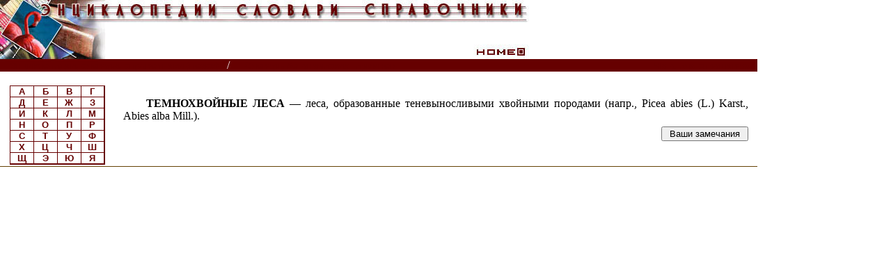

--- FILE ---
content_type: text/html
request_url: http://www.cnshb.ru/AKDiL/0017/base/RT/006204.shtm
body_size: 3005
content:
<! ТЕМНОХВОЙНЫЕ ЛЕСА>
<HTML>
<script language=javascript src=http://www.cnshb.ru/cgi-bin/akdil.asp?p=/akdil/0017/base/RT/006204.shtm></script>
<script language="javascript">
<!--
var tyes;
tyes="yes"
var byes;
byes="yes"
//-->
</script>
<HEAD>
<meta name=viewport content="width=device-width, initial-scale=1" />
<META HTTP-EQUIV="Content-Type" CONTENT="text/html; charset=windows-1251">
</HEAD>
<link rel=stylesheet href="/akdil/styles.css" type="text/css">
<body topmargin="0" marginheight="0" marginwidth="0" leftmargin="0" bgcolor="#FFFFFF" text="#000000">
<table width="85%" border="0" align="left" cellpadding="0" cellspacing="0" id=leftmenut90>
  <tr> 
    <td colspan="2" bgcolor="#ffffff" valign="top" align="left"><div id=leftmenuh1><img src="/akdil/img/slov_top.jpg" width="760" height="85" border="0" align="left" alt="Энциклопедии, словари, справочники" usemap="#Map"></div></td>
   </tr>
  <tr> 
    <td width="90%" bgcolor="#660000" valign="top" align="left" id=leftmenut_4>
&nbsp;<a href="HTTP://www.cnshb.ru/AKDiL/default.htm" target="_parent" class="titlhorse">Энциклопедии, словари, справочники (поиск)</a> &nbsp;&nbsp;<font color="#ffffff">/</font>&nbsp;&nbsp;
<a href="HTTP://www.cnshb.ru/AKDiL/0017/default.shtm" class="titlhorse">Словарь ботанических терминов</a>
</td>
<!--
    <td width="10%" valign="top" align="right" bgcolor="#660000"><!a href="default.htm"><!img src="img/left.gif" alt="Назад" width="15" height="15" border="0">&nbsp;<a href="HTTP://www.cnshb.ru/AKDiL/default.htm" target="_parent"><img src="http://www.cnshb.ru/AKDiL/img/home.gif" width="15" height="15" border="0" alt="Главная страница"></a></td>
-->
    <td width="10%" valign="top" align="right" bgcolor="#660000" id=leftmenut4><nobr id=leftmenu4>&nbsp;<a href="HTTP://www.cnshb.ru/cgi-bin/chit.asp" target="_parent" class="titlhorse" title="В этом разделе Вы можете познакомиться с последними вопросами и замечаниями читателей, а также помочь своим ответом">Читатели спрашивают</a>&nbsp;</nobr></td>
  </tr>
  <tr> 
    <td  colspan="2">&nbsp;</td>
	</tr>
  <tr> 
    <td  width="50%" valign="top" align="left" colspan="2"> 
    <table width="100%" border="0" cellspacing="0" cellpadding="0">
    <tr>
    <td width="15%" valign="top" align="center" id=leftmenut15>
<div id=leftmenu>
    <table width="136" border="0" cellspacing="2" cellpadding="1">
    <tr>
    <td valign="top" align="center" bgcolor="#660000">
            <table width="135" border="0" cellpadding="0" cellspacing="0">
              <tr> 
                <td class="td" width="25%"><a href="http://www.cnshb.ru/AKDiL/0017/RA.shtm">
А</a></td>
                <td class="td" width="25%"><a href="http://www.cnshb.ru/AKDiL/0017/RB.shtm">
Б</a></td>
                <td class="td" width="25%"><a href="http://www.cnshb.ru/AKDiL/0017/RV.shtm">
В</a></td>
                <td class="td" width="25%"><a href="http://www.cnshb.ru/AKDiL/0017/RG.shtm">
Г</a></td>
              </tr>
              <tr> 
                <td class="td" width="25%"><a href="http://www.cnshb.ru/AKDiL/0017/RD.shtm">
Д</a></td>
                <td class="td" width="25%"><a href="http://www.cnshb.ru/AKDiL/0017/RE.shtm">
Е</a></td>
                <td class="td" width="25%"><a href="http://www.cnshb.ru/AKDiL/0017/R7.shtm">
Ж</a></td>
                <td class="td" width="25%"><a href="http://www.cnshb.ru/AKDiL/0017/RZ.shtm">
З</a></td>
              </tr>
              <tr> 
                <td class="td" width="25%"><a href="http://www.cnshb.ru/AKDiL/0017/RI.shtm">
И</a></td>
                <td class="td" width="25%"><a href="http://www.cnshb.ru/AKDiL/0017/RK.shtm">
К</a></td>
                <td class="td" width="25%"><a href="http://www.cnshb.ru/AKDiL/0017/RL.shtm">
Л</a></td>
                <td class="td" width="25%"><a href="http://www.cnshb.ru/AKDiL/0017/RM.shtm">
М</a></td>
              </tr>
              <tr> 
                <td class="td" width="25%"><a href="http://www.cnshb.ru/AKDiL/0017/RN.shtm">
Н</a></td>
                <td class="td" width="25%"><a href="http://www.cnshb.ru/AKDiL/0017/RO.shtm">
О</a></td>
                <td class="td" width="25%"><a href="http://www.cnshb.ru/AKDiL/0017/RP.shtm">
П</a></td>
                <td class="td" width="25%"><a href="http://www.cnshb.ru/AKDiL/0017/RR.shtm">
Р</a></td>
              </tr>
              <tr> 
                <td class="td" width="25%"><a href="http://www.cnshb.ru/AKDiL/0017/RS.shtm">
С</a></td>
                <td class="td" width="25%"><a href="http://www.cnshb.ru/AKDiL/0017/RT.shtm">
Т</a></td>
                <td class="td" width="25%"><a href="http://www.cnshb.ru/AKDiL/0017/RU.shtm">
У</a></td>
                <td class="td" width="25%"><a href="http://www.cnshb.ru/AKDiL/0017/RF.shtm">
Ф</a></td>
              </tr>
              <tr> 
                <td class="td" width="25%"><a href="http://www.cnshb.ru/AKDiL/0017/RH.shtm">
Х</a></td>
                <td class="td" width="25%"><a href="http://www.cnshb.ru/AKDiL/0017/RC.shtm">
Ц</a></td>
                <td class="td" width="25%"><a href="http://www.cnshb.ru/AKDiL/0017/R4.shtm">
Ч</a></td>
                <td class="td" width="25%"><a href="http://www.cnshb.ru/AKDiL/0017/R6.shtm">
Ш</a></td>
              </tr>
              <tr> 
                <td class="td" width="25%"><a href="http://www.cnshb.ru/AKDiL/0017/R8.shtm">
Щ</a></td>
                <td class="td" width="25%"><a href="http://www.cnshb.ru/AKDiL/0017/R3.shtm">
Э</a></td>
                <td class="td" width="25%"><a href="http://www.cnshb.ru/AKDiL/0017/RW.shtm">
Ю</a></td>
                <td class="td" width="25%"><a href="http://www.cnshb.ru/AKDiL/0017/RQ.shtm">
Я</a></td>
              </tr>
            </table>
          </td>
        </tr>
      </table>
</div>
<div id=leftmenuu style="display:none"><a href=javascript:fleftmenu()>М<br>е<br>н<br>ю</a></div>

    </td>
    <td width="85%" id=leftmenut85>
<script src=http://www.cnshb.ru/AKDiL/menud.js></script>

<script language=javascript src=http://www.cnshb.ru/akdil/top.js></script>

<table width=100%><tr><td><p>
<B>ТЕМНОХВОЙНЫЕ ЛЕСА</B>
 — леса, 
образованные теневыносливыми хвойными породами (напр.,
Picea abies (L.) Karst.,
Abies alba Mill.).</P>
<!--0:FOOT-->
</td></tr></table>
<script language=javascript src=http://www.cnshb.ru/akdil/t_o_sv.js></script>
<form method="POST" action="/cgi-bin/o_svyaz.asp">
<input type="hidden" name="SLOV" value="0017">
<input type="hidden" name="ELEM" value="ТЕМНОХВОЙНЫЕ ЛЕСА">
<table width=100%><tr><td align=right>
<p class=right>
<input type="submit" value=" Ваши замечания ">
</P>
</td></tr></table>
</form>
<!--B:FOOT-->
<span style="display:none;">
<hr>
<font size=-3>
^ЗГЛ: ТЕМНОХВОЙНЫЕ ЛЕСА
</font>
</span>
<!--E:FOOT-->
<script language=javascript src=http://www.cnshb.ru/akdil/end.js></script>
<script language="javascript">
<!--
var eyes;
if(eyes!="yes") document.write("<script language=javascript src=/cgi-bin/o_svyazf.asp?p="+escape(window.location.href)+"></sc"+"ript>")
var tyes;
if(tyes=="yes") document.write("</td></tr></table>")
tyes="no"
//-->
</script>
	</td>
	<!td width="10%" valign="top">
<!/td>
  </tr>
  <tr>
    <td colspan="2" background="/akdil/img/pix_br.gif"><img src="/akdil/img/pix_br.gif" width="1" height="1"></td>
  </tr>
<!--
  <tr align="right"> 
    <td colspan="2"><a href="default.htm"><img src="img/tr_left.gif" width="10" height="10" border="0">&nbsp;назад</a></td>
  </tr>
-->
  </table>
<map name="Map">
  <area shape="rect" coords="681,69,757,83" href="HTTP://www.cnshb.ru/akdil/default.htm" target="_parent" title="На главную страницу, к форме поиска">
</map>
<!-- Yandex.Metrika counter -->
<script type="text/javascript">
(function (d, w, c) {
    (w[c] = w[c] || []).push(function() {
        try {
            w.yaCounter29402865 = new Ya.Metrika({id:29402865,
                    clickmap:true,
                    trackLinks:true,
                    accurateTrackBounce:true});
        } catch(e) { }
    });

    var n = d.getElementsByTagName("script")[0],
        s = d.createElement("script"),
        f = function () { n.parentNode.insertBefore(s, n); };
    s.type = "text/javascript";
    s.async = true;
    s.src = (d.location.protocol == "https:" ? "https:" : "http:") + "//mc.yandex.ru/metrika/watch.js";

    if (w.opera == "[object Opera]") {
        d.addEventListener("DOMContentLoaded", f, false);
    } else { f(); }
})(document, window, "yandex_metrika_callbacks");
</script>
<noscript><div><img src="//mc.yandex.ru/watch/29402865" style="position:absolute; left:-9999px;" alt="" /></div></noscript>
<!-- /Yandex.Metrika counter -->
<!-- Rating@Mail.ru counter -->
<script type="text/javascript">
var _tmr = window._tmr || (window._tmr = []);
_tmr.push({id: "1055665", type: "pageView", start: (new Date()).getTime()});
(function (d, w, id) {
  if (d.getElementById(id)) return;
  var ts = d.createElement("script"); ts.type = "text/javascript"; ts.async = true; ts.id = id;
  ts.src = (d.location.protocol == "https:" ? "https:" : "http:") + "//top-fwz1.mail.ru/js/code.js";
  var f = function () {var s = d.getElementsByTagName("script")[0]; s.parentNode.insertBefore(ts, s);};
  if (w.opera == "[object Opera]") { d.addEventListener("DOMContentLoaded", f, false); } else { f(); }
})(document, window, "topmailru-code");
</script><noscript><div>
<img src="//top-fwz1.mail.ru/counter?id=1055665;js=na" style="border:0;position:absolute;left:-9999px;" alt="" />
</div></noscript>
<!-- //Rating@Mail.ru counter -->

</BODY>
</HTML>



--- FILE ---
content_type: text/html
request_url: http://www.cnshb.ru/cgi-bin/akdil.asp?p=/akdil/0017/base/RT/006204.shtm
body_size: 345
content:

//document.write("<p>rp=/akdil/0017/base/RT/006204.shtm")
//document.write("document.cookie=\"AKDIL=rp/akdil/0017/base/RT/006204.shtm; path=/\";")


--- FILE ---
content_type: text/css
request_url: http://www.cnshb.ru/akdil/styles.css
body_size: 3217
content:
A {text-decoration: none;}
A:link {color: #660000; font: bold 13px Arial, Helvetica, sans-serif; text-decoration: none; }
A:visited {color: #006600; font: bold 13px Arial, Helvetica, sans-serif; text-decoration: none;}
A:active {color: #999900; font: bold 13px Arial, Helvetica, sans-serif; text-decoration: none;}
A:hover {color: #006633; font: bold 13px Arial, Helvetica, sans-serif; text-decoration: underline;}
.tit:link,
.tit:visited,
.tit:active { color: #000000; font: bold 8pt Arial, Helvetica,  sant-serif; text-decoration: none; }
.tit:hover { font: bold 8pt Arial, Helvetica, sant-serif; text-decoration: underline; }
.topmenu:link,
.topmenu:visited,
.topmenu:active { color: #000000; font: 7pt Arial, Helvetica,  sant-serif; text-decoration: none; }
.topmenu:hover { color: #9a9a9a; font: bold 7pt Arial, Helvetica,  sant-serif;text-decoration: underline; }
.h2:link,
.h2:visited,
.h2:active { color: #006633; font: 16pt Arial, Helvetica, sant-serif; text-decoration: none; }
.h2:hover { color: #006633; font: bold 16pt Arial, Helvetica, sant-serif; text-decoration: underline; }
.text2 { font: Arial, Helvetica, sans-serif; font-size: 12pt; text-align: justify; }
.text3 {  font: Arial, Helvetica, sans-serif; font-size: 12pt; font-style: italic; text-align: justify; }
.textrubr {  color: #660000; font: bold 15px Arial, Helvetica, sans-serif; text-align: left; }
.titlslov { color: #FFFFFF; font: bold 16px Arial, Helvetica,  sant-serif; }
.titlhorse  {  color: #ffffff; font: bold 12px Arial, Helvetica,  sant-serif;padding-left:10px}
.titlhorse:link,
.titlhorse:visited,
.titlhorse:active,
.titlhorse:hover { text-decoration: underline;}

.newsdet {  font-family: Arial, Helvetica, sans-serif; font-size: 12px; font-style: normal; color: #FFFFFF; background-color: #000066}
.news { color: #000000; font: 12px Courier New, Courier, mono; font-style: italic; text-align: left; }
.tbd_text { color: #006600; font: 12px Arial, Helvetica, sans-serif; }
.textdown { color: #000000; font: 7pt Arial, Helvetica, sant-serif; }
P {text-indent: 25pt; text-align: justify; margin-right: 10px; margin-left: 10px;}
.text_ger {  font-family: Arial, Helvetica, sans-serif; font-size: 14px; text-align: justify; margin-right: 10px; margin-left: 10px; padding-top: 7px; }
.title { color:#ffffff; font: bold 14pt Arial, Helvetica, sans-serif; text-indent: 5pt;}
.td { background-color:#ffffff; text-align: center; text-valign: middle; border-style: solid; border-color: #660000; border-width: 0px 1px 1px 0px;} 
.right { text-align: right;}
.text4 { color: #000000; font: 12px Arial, Helvetica, sans-serif; text-align: justify; text-indent: 0pt;}
.text4u { color: #000000; font: 16px Arial, Helvetica, sans-serif; text-align: justify; text-indent: 0pt;}
.text5 { color: #000000; font: 12px Arial, Helvetica, sans-serif; text-align: justify; text-indent: 10pt;}
 #data { color: #000000; font: 8pt Arial, Helvetica, sans-serif; }
.titmenu { color: #000000; font: bold 12px Arial, Helvetica, sans-serif; }
.center { text-align: center;}
@media all and (max-width:641px) {
li	{margin-top:7px;}
}
#leftmenut_4 {color:#9a9a9a !important;}
.leftmenut_4 {color:#9a9a9a !important;}

--- FILE ---
content_type: application/javascript
request_url: http://www.cnshb.ru/akdil/top.js
body_size: 149
content:
var byes;
if(byes!="yes") 
{
//alert(byes)
document.write("<script language=javascript src=/cgi-bin/akdiltop.asp></script>");
//alert("eh")
}
